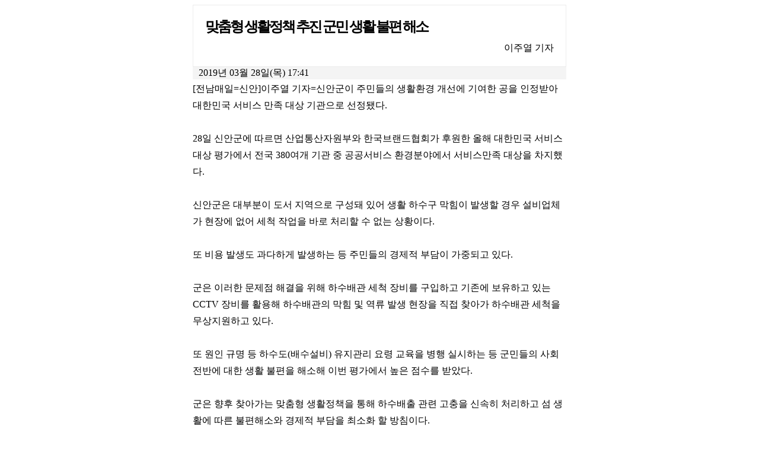

--- FILE ---
content_type: text/html; charset=utf-8
request_url: http://www.jndn.com/print.php?aid=1553762481278312109
body_size: 3275
content:

<HTML>
<HEAD>
<TITLE>전남매일 기사 프린트</TITLE>
<meta http-equiv="Content-Type" content="text/html; charset=utf-8">
<link rel="stylesheet" href="/css/news.css" type="text/css">

<script language='javascript'>
<!--
function print_now(){
window.print();
}
//-->
</script>
</HEAD>

<BODY bgcolor='#FFFFFF' onLoad='print_now()'>

<div style='width:630px;margin:0 auto'>
<div id=content><table width=100%' cellpadding='4' cellspacing='1' border='0' bgcolor='#ECECEC'><tr><td bgcolor='#FFFFFF' style='padding:20px'><font class=read_title>맞춤형 생활정책 추진 군민 생활 불편 해소</font> <div style='margin-top:10px;text-align:right'>이주열 기자 </div></td></tr></table><table width=100% cellpadding='0' cellspacing=0 border=0 style='margin:0 0 2 0' bgcolor='#F4F4F4'>
<tr><td style='padding-left:10px'><font class=read_time>2019년 03월 28일(목) 17:41</font></td><td align='right'></span></td></tr></table>[전남매일=신안]이주열 기자=신안군이 주민들의 생활환경 개선에 기여한 공을 인정받아 대한민국 서비스 만족 대상 기관으로 선정됐다.<br />
<br />
28일 신안군에 따르면 산업통산자원부와 한국브랜드협회가 후원한 올해 대한민국 서비스 대상 평가에서 전국 380여개 기관 중 공공서비스 환경분야에서 서비스만족 대상을 차지했다.<br />
<br />
신안군은 대부분이 도서 지역으로 구성돼 있어 생활 하수구 막힘이 발생할 경우 설비업체가 현장에 없어 세척 작업을 바로 처리할 수 없는 상황이다.<br />
<br />
또 비용 발생도 과다하게 발생하는 등 주민들의 경제적 부담이 가중되고 있다.<br />
<br />
군은 이러한 문제점 해결을 위해 하수배관 세척 장비를 구입하고 기존에 보유하고 있는 CCTV 장비를 활용해 하수배관의 막힘 및 역류 발생 현장을 직접 찾아가 하수배관 세척을 무상지원하고 있다.<br />
<br />
또 원인 규명 등 하수도(배수설비) 유지관리 요령 교육을 병행 실시하는 등 군민들의 사회 전반에 대한 생활 불편을 해소해 이번 평가에서 높은 점수를 받았다.<br />
<br />
군은 향후 찾아가는 맞춤형 생활정책을 통해 하수배출 관련 고충을 신속히 처리하고 섬 생활에 따른 불편해소와 경제적 부담을 최소화 할 방침이다.<br />
<br />
군 관계자는 "앞으로도 적극적인 생활밀착형 정책을 개발해 주민 만족도 향상과 생활환경 개선에 최선을 다하겠다"고 말했다.<br />
<br />
한편, 대한민국 서비스 대상은 서비스 품질 혁신 활동을 전개해온 우수 기관과 기업을 발굴포상하고 성공적인 서비스품질 경영혁신 사례를 확산시키기 위해 매년 진행돼 오고 있다.<div style='margin-top:20px;text-align:right'>이주열 기자 </div></div></div>
<div style='margin-top:30px;text-align:center;padding:20px 0;border-top:1px solid #CCCCCC'>이 기사는 전남매일 홈페이지(<b>www.jndn.com</b>)에서 프린트 되었습니다.<br>
<br>URL  : http://www.www.jndn.com/article.php?aid=1553762481278312109<br>프린트 시간  : 2025년 12월 05일 05:05:01</div>

</BODY>
</HTML>


--- FILE ---
content_type: text/css
request_url: http://www.jndn.com/css/layout.css?v=2
body_size: 10617
content:
/* align */
.tal{text-align:left !important}
.tac{text-align:center !important}
.tar{text-align:right !important}
.vtt{vertical-align:top !important}
.vtm{vertical-align:middle !important}
.vtb{vertical-align:bottom !important}

/* font-size */
.fs10{font-size:10px !important}
.fs11{font-size:11px !important}
.fs12{font-size:12px !important}
.fs13{font-size:13px !important}
.fs14{font-size:14px !important}
.fs15{font-size:15px !important}
.fs16{font-size:16px !important}
.fs17{font-size:17px !important}
.fs18{font-size:18px !important}
.fs19{font-size:19px !important}
.fs20{font-size:20px !important}
.fs22{font-size:22px !important}
.fs24{font-size:24px !important}
.fs30{font-size:30px !important}

/* margin */
.mmt2{margin-top:-2px !important}
.mmt3{margin-top:-3px !important}
.mG0{margin:0 !important}
.mG10{margin:10px !important}
.mG15{margin:15px !important}

.mT0{margin-top:0 !important}
.mT1{margin-top:1px !important}
.mT2{margin-top:2px !important}
.mT3{margin-top:3px !important}
.mT4{margin-top:4px !important}
.mT5{margin-top:5px !important}
.mT6{margin-top:6px !important}
.mT7{margin-top:7px !important}
.mT8{margin-top:8px !important}
.mT9{margin-top:9px !important}
.mT10{margin-top:10px !important}
.mT12{margin-top:12px !important}
.mT15{margin-top:15px !important}
.mT18{margin-top:18px !important}
.mT20{margin-top:20px !important}
.mT25{margin-top:25px !important}
.mT30{margin-top:30px !important}
.mT35{margin-top:35px !important}
.mT40{margin-top:40px !important}
.mT50{margin-top:50px !important}
.mT70{margin-top:70px !important}
.mT100{margin-top:100px !important}

.mR0{margin-right:0 !important}
.mR2{margin-right:2px !important}
.mR3{margin-right:3px !important}
.mR4{margin-right:4px !important}
.mR5{margin-right:5px !important}
.mR7{margin-right:7px !important}
.mR8{margin-right:8px !important}
.mR10{margin-right:10px !important}
.mR15{margin-right:15px !important}
.mR20{margin-right:20px !important}
.mR30{margin-right:30px !important}
.mR40{margin-right:40px !important}
.mR60{margin-right:60px !important}

.mL0{margin-left:0 !important}
.mL2{margin-left:2px !important}
.mL3{margin-left:3px !important}
.mL5{margin-left:5px !important}
.mL6{margin-left:6px !important}
.mL9{margin-left:9px !important}
.mL10{margin-left:10px !important}
.mL15{margin-left:15px !important}
.mL20{margin-left:20px !important}
.mL23{margin-left:23px !important}
.mL25{margin-left:25px !important}
.mL30{margin-left:30px !important}
.mL35{margin-left:35px !important}
.mL40{margin-left:40px !important}
.mL60{margin-left:60px !important}

.mB0{margin-bottom:0 !important}
.mB1{margin-bottom:1px !important}
.mB2{margin-bottom:2px !important}
.mB5{margin-bottom:5px !important}
.mB10{margin-bottom:10px !important}
.mB15{margin-bottom:15px !important}
.mB20{margin-bottom:20px !important}
.mB30{margin-bottom:30px !important}
.mB40{margin-bottom:40px !important}

/* padding */
.pD0{padding:0 !important}
.pD10{padding:10px !important}
.pD15{padding:15px !important}
.pD20{padding:20px !important}

.pT0{padding-top:0 !important}
.pT1{padding-top:1px !important}
.pT2{padding-top:2px !important}
.pT3{padding-top:3px !important}
.pT4{padding-top:4px !important}
.pT5{padding-top:5px !important}
.pT6{padding-top:6px !important}
.pT7{padding-top:7px !important}
.pT8{padding-top:8px !important}
.pT9{padding-top:9px !important}
.pT10{padding-top:10px !important}
.pT15{padding-top:15px !important}
.pT20{padding-top:20px !important}
.pT25{padding-top:25px !important}
.pT30{padding-top:30px !important}

.pR0{padding-right:0 !important}
.pR5{padding-right:5px !important}
.pR10{padding-right:10px !important}
.pR15{padding-right:15px !important}
.pR20{padding-right:20px !important}
.pR25{padding-right:25px !important}
.pR30{padding-right:30px !important}

.pL0{padding-left:0 !important}
.pL5{padding-left:5px !important}
.pL10{padding-left:10px !important}
.pL15{padding-left:15px !important}
.pL20{padding-left:20px !important}
.pL25{padding-left:25px !important}
.pL30{padding-left:30px !important}
.pL38{padding-left:38px !important}


.pB0{padding-bottom:0 !important}
.pB5{padding-bottom:5px !important}
.pB10{padding-bottom:10px !important}
.pB15{padding-bottom:15px !important}
.pB20{padding-bottom:20px !important}
.pB25{padding-bottom:25px !important}



.ellipsis{text-overflow:ellipsis;overflow:hidden;white-space:nowrap}

.mgubun { color:#cecece;font-size:10px!important;padding-top:2px!important}


#topmenu:after { clear: both;content:'';display: block;height:0px;visibility: hidden;}

.search { width:40px;float: right;height:40px;margin-top:4px;cursor: pointer; }

.search_wrap {display:none;height:200px;width:100%;background:#FFF; padding:0;position:fixed;top:0;box-sizing:border-box;border-bottom:1px solid #222;z-index:999999999999999}
.search_wrap fieldset {width:1100px;margin:0 auto;border:0;padding:0; position:relative; padding-top:60px;}
.search_wrap fieldset div { width:180px;float:left }
.search_wrap > form > fieldset > div:nth-child(2) > img { width:160px;margin-top:10px }
.search_wrap > form > fieldset > .search_close2 { padding:0;width:20px;height:20px;position:absolute;top:10px;right:-50px;z-index:1000;cursor:pointer }
.search_wrap input, .search_wrap button {border:0; font-family:inherit; font-size:1em;}
.search_wrap .search_input {padding:0 10px; width:710px; height:60px;padding-left:30px;font-size:18px;font-weight:300;box-sizing:border-box;border:1px solid #CCC; -moz-appearance:none; -webkit-appearance:none; appearance:none;}
.search_wrap .search_input::placeholder { font-size:18px;font-weight:100 }
.search_wrap .search_btn {width:200px;height:60px; background:var(--default-bgcolor); font-size:18px;color:var(--default-color);; border:0;position:absolute; right:0; top:60px; font-weight:500;appearance: none;}
.search_result { text-align:center;font-size:14px;padding:0 0 20px;border-bottom:2px solid #ECECEC;margin-bottom:30px;font-weight:400 }
.search_result span { color:#cc0000 }
.layerpop{ position:fixed!important;background:rgba(0,0,0,0.7);top:0;left:0!important;width:100%!important;height:100%;margin:0!important;z-index:9000 }


.container_tong { position: relative;width: 1200px;margin: 40px auto 0;text-align: left; }
.container { position: relative;width: 1200px;margin: 40px auto 0;text-align: left  }
.container .cont_main { position: relative; padding: 40px 0 0 0 }
.container:after {content:"";display: block;clear: both;font-size: 0;line-height: 0;height: 0; }
.container .cont_left { float: left;width:820px;text-align: justify;position: relative  }
.container .cont_left:before { position:absolute;left:860px;top:0;display:block;clear:both;content:'';width:1px;height:100%;background: #ECECEC; }
.container .cont_right { float: right;width:300px;box-sizing:border-box;position: relative }
.container .cont_right:before { position:absolute;right:339px;top:0;display:block;clear:both;content:'';width:1px;height:100%;background: #ECECEC; }

#box_white { background-color:#FFFFFF;padding:10px;text-align:center}

#footer_menu {background:#FFF;text-align:center;margin-top:30px;clear:both;box-sizing:border-box;line-height:40px;border-top: 1px solid #dedede; border-bottom: 1px solid #dedede; }
#footer_menu a { padding:6px;font-size:15px;color:#565656;font-weight:500;box-sizing:border-box;position:relative  }
#footer_menu  span { width:16px;height:22px;vertical-align:middle;display:inline-block;position: relative }
#footer_menu span:after { position: absolute;right:8px;top:6px;display: block;clear: both;content:'';width: 1px;height:8px;background: #CCC;  }

#footer_wrap {width:100%;margin:0 auto;text-align:center;background:#FFF;padding:15px 0 30px}
#footer_wrap:after {clear: both;content:'';display: block;height:0px;visibility: hidden;}
#footer {width:1100px;margin:5px auto 30px;}
#footer:after {clear: both;content:'';display: block;height:0px;visibility: hidden;}
#flogo { float:left;width:200px;margin-top:5px }
#copyright {float:right;width:calc(100% - 240px);text-align:left;margin:0; }
#copyright li { list-style:none;font-size: 12px;font-weight: 500;color: #90919c;line-height: 22px  }
#copyright li span { width:20px;height:22px;vertical-align:middle;display:inline-block;position: relative }
#copyright li span:after { position: absolute;right:10px;top:6px;display: block;clear: both;content:'';width: 1px;height:8px;background: #CCC;  }



#section_more {margin-top:20px;font-size:18px;padding-bottom:10px;border-bottom:1px solid #CCC;margin-bottom:20px;}
#section_more span {float:right;text-align:right;font-size:13px;padding-top:10px}


#content_wrap { width:1100px;margin:10px auto;overflow:hidden}
#main_content { width:830px;float:left}
#main_content:after {clear: both;content:'';display: block;height:0px;visibility: hidden;}
#right_content{width:250px;margin-left:20px;float:left;overflow:hidden}
#right_content:after {clear: both;content:'';display: block;height:0px;visibility: hidden;}



#side_wrap { position:absolute; top:0px; left:50%;margin-left:-550px;width:1100px; }
#left_ad{position:absolute;top:240px;left:-130px;display:block}
.left_fixed{position:fixed;top:70px;display:block}
#right_ad{position:absolute;top:215px;left:1120px;display:block}
#right_ad_scroll {position:absolute;display:display;}



.main_tab { width:1100px;clear:both;border-bottom: 1px solid #ddd;margin:10px auto;border-top:2px solid #2660ad;padding-top:15px }
.main_tab a { padding:0 20px;height:40px; display:block;text-align:center;font-size:18px;font-weight:600;float:left;text-decoration:none }
.main_tab a:last-child { border-right:0 }
.main_tab::after {clear: both;content:'';display: block;height:0px;visibility: hidden;}
.main_tab .on { border-bottom:5px solid #2660ad;color: #2660ad;font-weight:700;font-size: 20px; }

#main_photo_box {position:relative;width:1100px;height:195px;margin:6px auto 0;padding:0 }
#main_photo_box:after {clear: both;content:'';display: block;height:0px;visibility: hidden;}
#main_photo_box li{ list-style:none;position:relative;margin-right:20px;width:260px;float:left;text-align:center}
#main_photo_box li a{ font-size:15px;color:#FFF;font-weight:600;line-height:1.3em }
#main_photo_box li a:hover { color:#ffcc33;text-decoration:none }
#main_photo_box li img { width:100% }
#main_photo_box li p{ position:absolute;bottom:0;padding:10px;margin:0 }
#main_photo_box li span{ position:absolute;bottom:0;width:100%;display:block;height:60px;background:#222;margin:0;-ms-filter:"alpha(opacity=50)"; opacity:0.5; filter:alpha(opacity=50); }
#main_photo_box li:last-child{ margin-right:0}


#wrap { position:absolute; top:0px; left:50%;margin-left:-550px;width:1100px; }

--- FILE ---
content_type: text/css
request_url: http://www.jndn.com/css/skin.css?v=7
body_size: 24991
content:
#big_sec_ttl a { text-decoration:none;font-weight:500;font-size:30px;letter-spacing:-1px }


.subbig_ttl { font-size:20px;font-weight:600;padding-bottom:5px;border-bottom:1px solid #CCC;margin-bottom:10px }


.top_view_title li { height:36px  }
.top_view_title li span { float:left;font-size:14px;font-weight:500;color:#ff0000;display:block;padding:6px 10px 0 0;width:20px;letter-spacing:-1px;text-align:right;font-style: italic  }
.top_view_title a { font-size:15px;letter-spacing:-0.07em;padding:6px 0;text-overflow: ellipsis;-o-text-overflow: ellipsis;overflow: hidden;white-space: nowrap;word-wrap: normal !important;display: block }
.top_view_title a:hover { text-decoration:none }
.top_view_title li:after { display:block;content:'';border-bottom:2px solid #ea2129;transform: scaleX(0);transition: transform 250ms ease-in-out }
.top_view_title li:hover:after { transform: scaleX(1); }
.top_view_title111 li:after{ transform-origin:100% 50%; }
.top_view_title111 li:after{  transform-origin:  0% 50%; }

.top_view_photo li { padding:2px 0;height:58px }
.top_view_photo a:after {clear: both;content:'';display: block;height:0;visibility: hidden;}
.top_view_photo li dt { position:absolute;;font-size:11px;font-weight:500;color:#FFF;display:block;padding:0;width:20px;height:20px;line-height:20px;text-align:center;box-sizing:border-box;background:#338eff }
.top_view_photo li a img {width:100%;transition: .3s ease-in-out; }
.top_view_photo li a:hover img {-webkit-transform:scale(1.1);transform:scale(1.1) }
.top_view_photo li a p { padding-top:6px;margin:0;text-overflow: ellipsis;overflow: hidden;display: -webkit-box !important;-webkit-line-clamp:2;-webkit-box-orient: vertical;word-wrap: break-word;height:44px }
.top_view_photo > li:hover > a > p { color:var(--color); }
.top_view_photo a { display:block;font-size:15px;line-height:1.4em; }
.top_view_photo a span {float:left;margin-right:15px;width:76px;height:54px }
.top_view_photo a:hover { text-decoration:none }



.ellipsis_txt1 { text-overflow: ellipsis;-o-text-overflow: ellipsis;overflow: hidden;white-space: nowrap;word-wrap: normal !important;display: block }
.ellipsis_txt2 { display: -webkit-box;-webkit-line-clamp: 2;-webkit-box-orient: vertical;line-height:1.4em;height:2.8em;white-space: normal;overflow: hidden;text-overflow: ellipsis;text-align: left;}
.ellipsis_txt3 { display: -webkit-box;-webkit-line-clamp: 3;-webkit-box-orient: vertical;line-height:1.4em;height:4.2em;white-space: normal;overflow: hidden;text-overflow: ellipsis;text-align: left;}
.ellipsis_txt4 {display: -webkit-box;-webkit-line-clamp: 4;	-webkit-box-orient: vertical;line-height:1.4em;height:5.6em;white-space: normal;overflow: hidden;text-overflow: ellipsis;text-align: left;	}

.gray{ -webkit-filter: grayscale(100%);filter: gray; }
.nogray{ -webkit-filter: grayscale(0);filter:; }


.section_title { font-size:26px;padding:5px;border-bottom:2px solid #CCC;font-weight:400 }

.button_area { margin:20px 0;text-align:center }
.wbutton { padding:10px 20px;text-align:center;background:#3333ff;color:#FFFFFF;border:0;margin:0 5px  }
.bbutton { padding:10px 20px;text-align:center;background:#3333ff;color:#FFFFFF;border:0;margin:0 5px  }
.rbutton { padding:10px 20px;text-align:center;background:#ff9900;color:#FFFFFF;border:0;margin:0 5px  }
.intxt { padding:6px;border:1px solid #f1f1f1;font-size:13px;line-height:1.5em }
.intxt:hover,.intxt:focus { border:1px solid #3366cc;box-sizing:border-box; }
.w70 { width:70% }
.w80 { width:80% }
.w100 { width:100% }


.gwangju { width:790px;margin:10px 0 20px;border-bottom:1px solid #dcdcdc;border-top:2px solid #000;float:left }
.gwangju:after {clear: both;content:'';display: block;height:0px;visibility: hidden;}

.gwagnju_go { width:140px;float:left }
.gwagnju_go li { background:#F9F9F9;text-align:center;height:43px;padding-top:9px;border-bottom:1px solid #dcdcdc;font-size:14px;color:#222;font-weight:300 }
.gwagnju_go li a { text-decoration:none }
.gwagnju_go li a img { vertical-align:middle}
.gwagnju_go li:nth-child(6) { border-bottom:0 }

.gwangju_left {width:300px;height:260px;float:left;text-align:center;padding-top:40px }
.gwangju_list { float:left;width:380px;padding-top:28px}
.gwangju_list li { padding:8px 0;overflow:hidden;text-overflow: ellipsis;white-space: nowrap;word-wrap: normal }
.gwangju_list li a { font-size:17px;letter-spacing:-1 }
.gwangju_list li:first-child a { font-size:17px;font-weight:bold }

.gactive { background:#FFF!important;box-sizing:border-box }
.gactive a { color:#ff0000!important;font-weight:500 }

.headline_side { width:280px;margin:0 }
.silsigan { font-size:18px;font-weight:500;border-bottom:1px solid #CCCCCC;padding-bottom:6px;margin-bottom:15px}
.silsigan span { color:#ff0000 }
#time_dot {margin-bottom:10px;text-align:left; padding: 5px 0; }
#time_dot span { font-size:11px; display: inline-block;color: #777; vertical-align: top; margin: 2px 5px 0 0;}
#time_dot a {  font-size: 15px; width:220px; font-weight:400;  vertical-align: top;letter-spacing:-1px;text-overflow: ellipsis;-o-text-overflow: ellipsis;overflow: hidden;white-space: nowrap;word-wrap: normal !important;display: inline-block; }
#time_dot div {  width: 191px; height: 105px; border-left: 1px solid #ddd; margin-top:5px; padding-left: 25px; margin-left: 13px; }
#time_dot div a {  width: 191px; height: 105px; }

.main_topview {}
.main_topview li { border-bottom:1px solid #DDDDDD }
.main_topview li a { padding:5px;text-overflow: ellipsis;-o-text-overflow: ellipsis;overflow: hidden;white-space: nowrap;word-wrap: normal !important;display: block;background-repeat: no-repeat;}
.main_topview li:last-child { border-bottom:0}

.local_go { }
.local_go li {}
.local_go li a { width:31.3333%;margin:0 3% 3% 0;float:left;text-align:center;display:block;color:#FFFFFF;background:#2255b4;border-radius:15px;padding:5px }
.local_go li:nth-child(3) > a { margin-right:0 }
.local_go:after {clear: both;content:'';display: block;height:0px;visibility: hidden;}

.main_menu { position:relative;padding:0;border:0; float:left;list-style:none;width:1200px!important;height:50px;text-align:left;z-index: 1000 }
.main_menu > li { float:left;box-sizing:border-box  }
.main_menu > li > a { color:#000;font-size:19px;font-weight:500;padding:0 14px;line-height:50px;display:block;text-decoration:none;position:relative }
.main_menu > li:last-child > a { border:0 }
.main_menu > li:hover > a, .main_menu > li.current-menu-item > a { color: #224193 }
.main_menu > li > a:after { width:0;height:4px;border-radius: 4px 4px 0 0;text-align: center;margin: -4px auto 0;background: #FFF;display: block;transition: all 0.35s cubic-bezier(0.770, 0.000, 0.175, 1.000);content: "";position:absolute;left: 50%;transform: translateX(-50%); }
.main_menu > li:hover > a:after { width:80%;background: #FFF }
.main_menu > li:hover > a:before {width:8px; height:8px; border-radius: 50%; background: #ffcc00;display: block; position: absolute;top:-4px;left: 50%;transition: all 0.35s cubic-bezier(0.770, 0.000, 0.175, 1.000);content: ""; }
.main_menu > li:last-child { padding-left:38px; }

.sub_menu {  display: none; position: absolute;top:50px;z-index:9999999999;list-style:none;box-sizing: border-box;left:0;width:1100px  }
.sub_menu > li{ text-align:left;float:left }
.sub_menu > li > a { color: #FFF;display: block;font-size:16px;padding:10px 8px;font-weight:400  }



.sub_menu > li > a:hover span{position: relative;}
.sub_menu > li > a:hover span:after{
	content: "";
	position: absolute;
	bottom: -6px;
	left: 0;
	width: 0;
	height: 10px;
	opacity: .1;
	background-color: #00a2e1;
	transition: width .3s;
	z-index: -1;
}
.sub_menu > li > a:hover span:after{width:100%;}
.sub_menu > li > a:hover {font-weight: 900;}




.sub_menu > li > a:hover { color:var(--submenu-hover-color); text-decoration:none }
.main_menu li:hover > ul.sub_menu { display: block;transition: all 0.5s;transition-timing-function:ease }

.main_menu li:nth-child(1) > .sub_menu { padding-left:-30px  }
.main_menu li:nth-child(2) > .sub_menu { padding-left:20px }
.main_menu li:nth-child(3) > .sub_menu { padding-left:140px  }
.main_menu li:nth-child(4) > .sub_menu { padding-left:0 }
.main_menu li:nth-child(5) > .sub_menu { padding-left:340px }
.main_menu li:nth-child(6) > .sub_menu { padding-left:280px }
.main_menu li:nth-child(7) > .sub_menu { padding-left:400px }
.main_menu li:nth-child(8) > .sub_menu { padding-left:400px }
.main_menu li:nth-child(9) > .sub_menu { padding-left:20px }
.main_menu li:nth-child(10) > .sub_menu { padding-left:480px }
.main_menu li:nth-child(11) > .sub_menu { padding-left:600px }
.main_menu li:nth-child(12) > .sub_menu { padding-left:730px }


.depth2_bg1 { display: none;width: 100%;height:150px; background:#FFF;border-top:1px solid #CCC;border-bottom:2px solid #224193; position: absolute; z-index: 100; }

.depth2_wrap {
    display: none;
    position: absolute;
    top: 100%;
    left: 0;
	width:1200px;
    z-index: 999;
	min-height:150px;
    overflow: hidden;
    transform: none !important;
    transition: none !important
}

.depth2_bg {
    display: none;
    position: fixed;
    left: 0;
    width: 100%;
	height:150px;
	z-index:100;

    background:#FFF;border-top:1px solid #CCC;border-bottom:2px solid #224193;
    overflow: hidden;
    transform: none !important;
    transition: none !important;
}

.depth2_bg.hover {display:block;}


.depth2_wrap2 {display:none;position:absolute;left:0;z-index:14; width:1200px}
.depth2_wrap .inner {width:1200px; margin:0 auto }
.depth2_wrap .inner:after {clear:both; display:block; content:'';}
.depth2_wrap .inner h2 {font-size:20px; font-weight:600; color:#224193;padding:20px 0 10px;;margin:0;box-sizing:border-box }
.depth2_wrap .inner ul {}
.depth2_wrap .inner ul:after {clear:both; display:block; content:'';}
.depth2_wrap .inner ul li {float:left; display:inline-block; font-size:15px;line-height:1.3em; padding:0 20px 0 0; letter-spacing:-0.075em;box-sizing:border-box }
.depth2_wrap .inner ul li a {display:block; color:#000; line-height:30px;}
.depth2_wrap .inner ul li a:hover {text-decoration:none;color:var(--hover-color);}
.depth2_wrap:after {clear:both; display:block; content:'';}



.banner_area img{ width:100%; }



#movie_wrap { height:450px;background:#8d8987;margin:30px auto 40px;background:url(/img/movie_bg.gif) }
#movie_card_frame { width:1100px;margin:0 auto 0;box-sizing:border-box;padding-top:20px }
#movie_card_frame:after {display:block;visibility:hidden;clear:both;content:""}
.movie_left { float:left;width:68%;text-align:left}
.movie_right { float:right;width:32%}
.movie_right .tit  { margin:0 0 16px 0;}
.movie_right .tit span { display:inline-block; float:left;font-family:'Noto Sans KR';font-weight:700;font-size:18px;color:#FFF }
.movie_right .tit .more { display:inline-block; float:right; margin:-1px 0 0 0 }
.movie_right .tit .more a{ color:#ffffff;font-family:'Noto Sans KR';font-weight:500;font-size:14px }
.movie_right .tit:after {display:block;visibility:hidden;clear:both;content:""}

.movie_list { width:100%;margin:10px auto 0 }
.movie_list li{ padding:12px 7px;border-bottom:1px dotted #FFF;text-align:left}
.movie_list li:last-child{ border-bottom:0 }
.movie_list li span { float:right;width:26% }
.movie_list li span img{ width:100% }
.movie_list li p.pimg { float:left;width:68%;font-family:'Noto Sans KR';font-weight:300;font-size:15px;line-height:1.5em;padding-top:4px;color:#FFF;margin:0 }
.movie_list li p.nimg { font-family:'Noto Sans KR';font-weight:500;font-size:15px;line-height:1.5em;padding-top:4px;color:#FFF }
.movie_list li:after {display:block;visibility:hidden;clear:both;content:""}


.sinput { padding:7px 20px 10px 7px;border:1px solid #ECECEC;margin:6px;-webkit-appearance: none;-moz-appearance: none; appearance: none; }
.sbutton { background:#000;color:#FFF; padding:7px 20px;border:0;margin-left:5px;border:1px solid #000 }

.sec_date { display:block;font-size:12px;color:#838383;font-weight:100; }

.opinion { width:100%;margin:0 auto }

.opinion > li{ padding:7px 0;border-bottom:1px dotted #ECECEC;text-align:left}
.opinion > li:last-child{ border-bottom:0 }
.opinion > li > a > span { float:right;width:70px;height:70px;border-radius:100%;margin-left:20px }
.opinion > li:after {display:block;visibility:hidden;clear:both;content:""}
.opinion > li > a { text-decoration:none;display:block }
.opinion > li > a > p {font-size:15px;font-weight:500;line-height:1.6em;margin:0;padding:10px 0 0 0;height:54px;overflow: hidden;text-overflow: ellipsis;word-wrap: normal;display: -webkit-box;-webkit-line-clamp: 2;-webkit-box-orient: vertical; }
.opinion > li:hover > a  > p { color:var(--color); } 

.sec_summary{font-size:12px;letter-spacing:-0.5px; text-decoration:none; color:#666666;font-weight:300;text-align: justify;margin:5px 0;display: -webkit-box;-webkit-line-clamp: 2;-webkit-box-orient: vertical;line-height:20px;height:40px;white-space: normal;overflow: hidden;text-overflow: ellipsis;}


.serojul { width:80px;background: url(/img/serojul.gif) repeat-y 40px 0;}


.thumb {overflow: hidden;position:relative;display:block; box-sizing: border-box;-webkit-backface-visibility: hidden; -moz-backface-visibility: hidden; -webkit-transform: translate3d(0, 0, 0); -moz-transform: translate3d(0, 0, 0);background: #F5F4FB url(/img/camera.png) 50% 50% / 32px no-repeat }
.thumb:after {display: block;clear:both;content: "";position:absolute;left: 0;top: 0;width:100%;height:100%;border:1px solid rgba(0, 0, 0, 0.1);box-sizing: border-box;z-index:55 }
.thumb img {object-fit:cover;}


.section_list {}
.section_list li { margin:0 0 30px;height:100px;box-sizing:border-box  }
.section_list li a { display:block }
.section_list li a:hover { text-decoration:none;color:var(--hover-color); }
.section_list li a span.section_img {width:160px;height:100px;border-radius:var(--section-img-radius);float:left;margin-right:20px}
.section_list li a img {width:100%;transition: .3s ease-in-out; }
.section_list li a:hover img {-webkit-transform:scale(1.1);transform:scale(1.1) }

.section_list li a div { padding-top:3px;color:#000; font-size:18px;font-weight:500;letter-spacing:-0.5px; vertical-align:bottom;text-decoration:none;overflow: hidden;text-overflow: ellipsis;-o-text-overflow: ellipsis;white-space: nowrap;word-wrap: normal !important; }
.section_list li a p {font-family: AppleSDGothicNeo-Regular,'Malgun Gothic','맑은 고딕',dotum,'돋움',sans-serif;font-size:12px;letter-spacing: -0.5px;text-decoration: none;color: #808080;text-align: justify;margin:5px 0 0;display: -webkit-box;-webkit-line-clamp: 2;-webkit-box-orient: vertical;line-height:1.5em;white-space: normal;overflow: hidden;text-overflow: ellipsis; }
.section_list li:hover > a > div { color:var(--color); }

.section_list li a .sec_writer {font-size: 12px;color:#247acd;text-decoration: none;margin-right:17px;position: relative;}
.section_list li a .sec_writer:after { position: absolute;right: -9px;top:6px;display: block;clear: both;content:'';width: 1px;height:8px;background: #CCC;  }
.section_list li a .newsdate { font-size: 11px;color: #999999;text-decoration: none; }
.section_list li a:after { clear: both;content:'';display: block;height:0;visibility: hidden;}


.section_2dan_list {}
.section_2dan_list li { margin:0 0 30px;height:100px;box-sizing:border-box;float:left;width:46%;margin-right:4%  }
.section_2dan_list li:nth-child(2n+2) { margin-right:0 }
.section_2dan_list li a { display:block }
.section_2dan_list li a:hover { text-decoration:none;color:var(--hover-color); }
.section_2dan_list li a span.section_img {width:160px;height:100px;border-radius:var(--section-img-radius);float:left;margin-right:20px}
.section_2dan_list li a img {width:100%;transition: .3s ease-in-out; }
.section_2dan_list li a:hover img {-webkit-transform:scale(1.1);transform:scale(1.1) }

.section_2dan_list li a div { padding-top:3px;color:#000; font-size:18px;font-weight:500;letter-spacing:-0.5px; vertical-align:bottom;text-decoration:none;overflow: hidden;text-overflow: ellipsis;-o-text-overflow: ellipsis;white-space: nowrap;word-wrap: normal !important; }
.section_2dan_list li a p {font-family: AppleSDGothicNeo-Regular,'Malgun Gothic','맑은 고딕',dotum,'돋움',sans-serif;font-size:12px;letter-spacing: -0.5px;text-decoration: none;color: #808080;text-align: justify;margin:5px 0 0;display: -webkit-box;-webkit-line-clamp: 2;-webkit-box-orient: vertical;line-height:1.5em;white-space: normal;overflow: hidden;text-overflow: ellipsis; }
.section_2dan_list li:hover > a > div { color:var(--color); }

.section_2dan_list li a .sec_writer {font-size: 12px;color:#247acd;text-decoration: none;margin-right:17px;position: relative;}
.section_2dan_list li a .sec_writer:after { position: absolute;right: -9px;top:6px;display: block;clear: both;content:'';width: 1px;height:8px;background: #CCC;  }
.section_2dan_list li a .newsdate { font-size: 11px;color: #999999;text-decoration: none; }
.section_2dan_list li a:after { clear: both;content:'';display: block;height:0;visibility: hidden;}

.section_3dan_photo {}
.section_3dan_photo:after { clear: both;content:'';display: block;height:0;visibility: hidden;}
.section_3dan_photo li { margin:0 0 30px;height:80px;box-sizing:border-box;float:left;width:31.3333333333333333%;margin-right:3%  }
.section_3dan_photo li:nth-child(3n+3) { margin-right:0 }
.section_3dan_photo li a { display:block }
.section_3dan_photo li a:hover { color:#d3231a; }
.section_3dan_photo li a span.section_img {width:120px;height:80px;border-radius:var(--section-img-radius);float:left;margin-right:20px}
.section_3dan_photo li a img {width:100%;transition: .3s ease-in-out; }
.section_3dan_photo li a:hover img {-webkit-transform:scale(1.1);transform:scale(1.1) }

.section_3dan_photo li a div { padding-top:3px;color:#000; font-size:16px;line-height:1.4em;font-weight:500;letter-spacing:-0.5px; vertical-align:bottom;text-decoration:none;display: -webkit-box;-webkit-line-clamp:2;-webkit-box-orient: vertical;white-space: normal;overflow: hidden;text-overflow: ellipsis; }
.section_3dan_photo li a p {font-family: AppleSDGothicNeo-Regular,'Malgun Gothic','맑은 고딕',dotum,'돋움',sans-serif;font-size:12px;letter-spacing: -0.5px;text-decoration: none;color: #808080;text-align: justify;margin:5px 0 0;display: -webkit-box;-webkit-line-clamp: 2;-webkit-box-orient: vertical;line-height:1.5em;white-space: normal;overflow: hidden;text-overflow: ellipsis; }
.section_3dan_photo li:hover > a > div { color:var(--color); }

.section_3dan_photo li a .sec_writer {font-size: 12px;color:#247acd;text-decoration: none;margin-right:17px;position: relative;}
.section_3dan_photo li a .sec_writer:after { position: absolute;right: -9px;top:6px;display: block;clear: both;content:'';width: 1px;height:8px;background: #CCC;  }
.section_3dan_photo li a .newsdate { font-size: 11px;color: #999999;text-decoration: none; }
.section_3dan_photo li a:after { clear: both;content:'';display: block;height:0;visibility: hidden;}


.clear{ clear: both;content:'';display: block;height:0;visibility: hidden;}

.city_box { width:780px;margin:40px 0;clear:both }

.city_box h2 { font-size: 26px;text-align: center;margin-bottom: 10px;font-weight: 500;color: #000; }
.city_box div { width:20%;float:left;font-size:20px;height:82px;text-align:center;background:#ECECEC;padding-top:25px;color:#3165ac }
.city_box ul:nth-child(3) { border-top:1px solid #ECECEC }
.city_box ul li  { float:left;width:13.33333333333333%;text-align:center;padding:8px 0;border-right:1px solid #ECECEC;border-bottom:1px solid #ECECEC;box-sizing:border-box }
.city_box ul:after { clear: both;content:'';display: block;height:0;visibility: hidden;}


.top_sns {margin-top:14px;}
.top_sns:after {content:''; clear:both; display:block;}
.top_sns li {float:left; margin-right:10px;}


.mtitle li { padding:10px 0 }
.mtitle li a { display:block;padding:5px 0;color:#000; font-size:19px;letter-spacing:-1px; font-weight:400;text-decoration:none;overflow: hidden;text-overflow: ellipsis;-o-text-overflow: ellipsis;white-space: nowrap;word-wrap: normal !important;}

.main_opinon { width:280px;float:left;margin-right:30px;height:800px  }
.main_opinon_photo li { margin-bottom:20px}
.main_opinon_photo span {float:left;width:100px;height:130px;margin:0 20px 20px 0}
.main_opinon_photo dt {color:#ccc;font-size:13px}
.main_opinon_photo p { margin:5px 0;line-height:22px }
.main_opinon_photo:after { clear: both;content:'';display: block;height:0;visibility: hidden;}


.opinon_right { float:right;width:460px}



#gotop {position:fixed;bottom:20px;right:20px;display:none;background:url(/img/top.png) no-repeat 50% 50% #d30303;border-radius:50%;text-align:center;height:40px;width:40px;box-sizing:border-box;z-index:999999999;-moz-box-shadow: 0 0 5px #bcbcbc; box-shadow: 0 0 5px #bcbcbc;cursor:pointer }
#gotop:hover {background-color:#000; }


.mobile { width:300px;margin:0 auto 50px}
.mobile a { font-size:1.3rem;color:#FFF!important;background:#222;padding:10px 40px;display:block;text-align:center;border-radius:15px }


#hadan_left { float:left; width:340px}
#hadan_right { float:right; width:340px}
#read_topnews_ttl {font-size:17px;font-weight:400;padding:10px;margin:25px auto 5px;color:#000; border-bottom:1px solid #CCC }

#read_topnews_ttl span { color:#d32121 }
#read_top_view { margin:0 auto 30px}
#read_top_view li { border-bottom:1px dotted #e5e5e5;padding:8px 0}
#read_top_view li:last-child { border:0 }
#read_top_view li .toplist { float:left;width:25px;font-size:16px;color:#222222;padding-right:8px;text-align:right;letter-spacing:-1px;border:!px solid #CCC}
#read_top_view li .tophot{ float:left;width:25px;font-size:16px;color:#cc0000;padding-right:8px;text-align:right;letter-spacing:-1px}
#read_top_view li a img { float:right;width:90px;margin-left:10px}
#read_top_view li a div {width:200px;float:left;line-height:1.4em;margin: 0;text-overflow: ellipsis;overflow: hidden;display: -webkit-box !important;-webkit-line-clamp: 2;-webkit-box-orient: vertical;word-wrap: break-word}
#read_top_view li:after {clear: both;content:'';display: block;height:0px;visibility: hidden;}



.article_writer { border-radius:10px; color: #FFFFFF;font-family:"Noto Sans KR";font-size:16px;font-weight: 600;padding: 5px 18px 7px;background: #F63D46;display: inline-block;cursor: pointer;text-align: center; border:0}
.article_writer:hover { background: #1E62D0;text-decoration: none }

.article_list { margin:10px auto 30px;border-top:3px solid #ff0000;border-bottom:2px solid #CCCCCC }
.article_list tr th { height:40px;line-height:40px;background:#ECECEC;font-size:15px;font-weight:500 }
.article_list tr { }
.article_list tr td { padding:10px 0;border-bottom:1px dotted #CCCCCC;font-size:14px }

.article_list tr.row:hover { background-color: lightyellow; }
.article_no { text-align:right }
.article_section { color:#0f82ea;text-align:center }
.article_date { text-align:center;font-size:12px!important }

.icon_hamburger {
    padding: 0;
    box-sizing: border-box;
    margin: 12px 0 0 12px;
    width: 24px;
    height: 24px;
    position: relative;
    cursor: pointer;
    display: block;
}

.icon_hamburger span {
    position: absolute;
    left: 0;
    top: 50%;
    width: 100%;
    height: 2px;
    background: #fff;
    border-radius: 2px;
    transform: translateY(-50%);
    transition: background 0.3s ease; /* opacity 대신 background 전환 */
}

.icon_hamburger span:after,
.icon_hamburger span:before {
    content: "";
    position: absolute;
    left: 0;
    width: 100%;
    height: 2px;
    background: #fff;
    border-radius: 2px;
    transition: top 0.3s ease, transform 0.3s ease;
}

.icon_hamburger span:after {
    top: -8px; /* 상단 선 */
}

.icon_hamburger span:before {
    top: 8px; /* 하단 선 */
}

.icon_hamburger.on span {
    background: transparent; /* 중앙 선 제거 */
}

.icon_hamburger.on span:after {
    top: 0;
    transform: rotate(45deg);
    background: #fff !important; /* 색상 보장 */
}

.icon_hamburger.on span:before {
    top: 0;
    transform: rotate(-45deg);
    background: #fff !important;
}

.pdf_view { margin-top:20px }
.pdf_view li { float:left;width:23.5%;margin:0 2% 4% 0;padding:10px;height:314px;text-align:center;box-sizing:border-box;position:relative }
.pdf_view li:nth-child(4n+4) { margin-right:0 }
.pdf_view li a { display:block;text-decoration:none }
.pdf_view li img { width: 100%; box-shadow: 0 0 3px rgba(0,0,0,.3); border:10px solid #FFF;box-sizing: border-box }
.pdf_view li:hover img { box-shadow: 0 0 8px rgba(204,0,0,1); }
.pdf_view li p { margin:0;font-size:16px;line-height:36px;font-weight:500;position:absolute;bottom:-25px;left:60px;color:#FFF;border-radius:10px;padding:0 20px;background:#065cdd  }
.pdf_view li:hover p { ;background:#cc0000;color:#FFF  }
.pdf_date { padding:6px 0;text-align:center;font-size:16px;border:1px solid #ECECEC;height:37px }
.pdf_button { padding:6px 20px;text-align:center;font-size:16px;background:#cc0000;color:#FFFFFF;border:1px solid #ECECEC;height:37px }


--- FILE ---
content_type: text/css
request_url: http://www.jndn.com/css/jndn.css?v=2
body_size: 44929
content:
#main_box_frame { margin:20px auto;width:1200px }
#main_box_frame li { width:340px;padding:10px 0;box-sizing:border-box;float:left;margin:30px 90px 0 0; position: relative;} 

#main_box_frame li:nth-child(3n+3) { margin-right:0}
#main_box_frame li .box_title {font-size:22px;font-weight:700;border-bottom:3px solid #cccccc; color: #777; margin-bottom:20px;padding-bottom:11px}
#main_box_frame li .box_title .box_more { font-size: 13px;  color: #888; float: right; font-weight: 400; line-height:45px; display: inline-block;}
#main_box_frame li .box_title .box_more:hover {text-decoration: none; color: #777;}
#main_box_frame:after {clear: both;content:'';display: block;height:0px;visibility: hidden;}


#main_box4_frame { margin:20px auto;width:1200px }
#main_box4_frame > li { width:270px;padding:10px 0;box-sizing:border-box;float:left;margin:30px 40px 0 0; position: relative;} 
#main_box4_frame  > li:nth-child(4n+4) { margin-right:0}
#main_box4_frame > li > div { font-size:22px;font-weight:500;border-bottom:2px solid #cccccc; color: #000;padding-bottom:5px}
#main_box4_frame > li > div > a { font-size: 13px;  color: #888; float: right; font-weight: 400; line-height:36px; display: inline-block;}
#main_box4_frame > li > div > a:hover {text-decoration: none; color: #777;}

#main_box4_frame li .box_title {font-size:22px;font-weight:700;border-bottom:3px solid #cccccc; color: #777; margin-bottom:20px;padding-bottom:11px}
#main_box4_frame li .box_title .box_more { font-size: 13px;  color: #888; float: right; font-weight: 400; line-height:45px; display: inline-block;}
#main_box4_frame:after {clear: both;content:'';display: block;height:0px;visibility: hidden;}


.enter_sports_frame { background:#eaeaea;margin:30px 0 0;height:290px;clear: both; }


.today_photo { margin:30px auto 0;width:1200px;height:440px }
.today_photo:after {clear: both;content:'';display: block;height:0px;visibility: hidden;}
.today_photo_ttl { margin-bottom:10px }
#left_big_photo { float:left;width:810px;height:400px;position:relative;box-sizing: border-box;overflow: hidden }
#left_big_photo > a:after {  content: ''; position: absolute;left: 0; bottom: 0;display: block;right: 0;height: 160px;background: linear-gradient(to top, rgba(0, 0, 0, 1) 10%, rgba(0, 0, 0, 0)) }
#left_big_photo > a > div { position: absolute; z-index: 2; font-size:24px;bottom:64px;font-weight:700;margin: 0; padding: 0 40px;color: #FFFFFF;text-decoration: none;overflow: hidden;text-overflow: ellipsis;-o-text-overflow: ellipsis;white-space: nowrap;word-wrap: normal !important; }
#left_big_photo > a > p { position: absolute; z-index: 2; font-size:13px;line-height: 1.4em; top:340px;margin: 0; padding: 0 40px;color: #FFFFFF;overflow: hidden;text-overflow: ellipsis;word-wrap: normal; display: -webkit-box; -webkit-line-clamp: 2; -webkit-box-orient: vertical }



#issue_left a { color: #fff!important; font-size: 20px; }
#issue_left p a { color: #ccc!important; font-size: 14px; }

.photo_mans { width:370px;height:410px;float:right;overflow:hidden } 
.photo_mans li { float:left;width:123px;height:100px;border-right:1px solid #FFF;border-bottom:1px solid #FFF;box-sizing:border-box }
.photo_mans li img { width:100% }



.real_movie { width:1200px;height:250px;margin:30px auto 0;border:1px solid #dedede;box-sizing:border-bo }
.real_movie_ttl { width:165px;float:left;margin-right:20px }

.real_movie_list { margin-top:40px}
.real_movie_list li { float:left;width:230px;margin-right:20px }
.real_movie_list li img { width:100%;height:130px }
.real_movie_list li p{ display:block;text-align:center;padding:0;margin-top:5px;font-size:16px;text-decoration:none;line-height:1.3em }
.real_movie_list li a:hover { text-decoration:none;color:var(--hover-color) }
.real_movie_list li:last-child { margin-right:0 }

.today_issue { width:1200px;margin:30px auto;border:1px solid #dddddd;border-top:3px solid #224193;box-sizing:border-box }
.today_issue:after {clear: both;content:'';display: block;height:0px;visibility: hidden;}

.issue_menu {}
.issue_menu li { width:199px;background:#fafafa;font-size:18px;font-weight:500;color:#ababab;text-align:center;height:46px;float:left;border-bottom:1px solid #dddddd;border-right:1px solid #dddddd;padding-top:8px;box-sizing:border-box }
.issue_menu li:last-child { border-right:0 }
.issue_menu:after {clear: both;content:'';display: block;height:0px;visibility: hidden;}
.issue_menu .on { border-bottom:0;background:#FFF;color:#1e408a}

.issue_frame { padding:20px;height:540px }
#issue_left { width:558px;height:500px;position:relative;float:left }
#issue_left a:after {content: '';position: absolute;left: 0;bottom: 0;display: block;right: 0;height:200px;background: linear-gradient(to top, rgba(0, 0, 0, 1) 10%, rgba(0, 0, 0, 0)); }
#issue_left a div {position: absolute;width:560px;box-sizing:border-box;
    z-index: 2;
    font-size:24px;
    bottom:80px;
	line-height:1.4em;
    font-weight:500;
    margin: 0;
    padding: 0 60px;
    color: #FFFFFF;
    text-decoration: none;
    overflow: hidden;
    text-overflow: ellipsis;
    word-wrap: normal;
    display: -webkit-box;
    -webkit-line-clamp: 2;
    -webkit-box-orient: vertical;}
#issue_left a p {position: absolute;width:560px;box-sizing:border-box;
    z-index: 2;
    font-size:13px;
    bottom: 20px;
    font-weight:300;
    margin: 0;
    padding: 0 60px;
    color: #FFFFFF;
    text-decoration: none;
    overflow: hidden;
    text-overflow: ellipsis;
    word-wrap: normal;
    display: -webkit-box;
    -webkit-line-clamp: 3;
    -webkit-box-orient: vertical;}


.issue_photo_bg { position: absolute;left:0;bottom:0;display: block;width:100%;padding:50px 30px 20px;background: url(/img/head_bg.png);overflow: hidden;box-sizing:border-box }
.issue_list {float:right;width:580px;height:500px;overflow: hidden;box-sizing:border-box }
.issue_list li { float:left;width:280px;height:240px;margin:0 20px 20px 0;border:1px solid #ECECEC;box-sizing:border-box;position:relative;box-sizing:border-box; overflow: hidden;}
.issue_list li a:after {content: '';position: absolute;left: 0;bottom: 0;display: block;right: 0;height: 160px;background: linear-gradient(to top, rgba(0, 0, 0, 1) 10%, rgba(0, 0, 0, 0));}
.issue_list li a p {position: absolute;width:280px;box-sizing:border-box;
    z-index: 2;
    font-size:17px;
    bottom: 20px;
    font-weight:500;
    margin: 0;
    padding: 0 40px;
    color: #FFFFFF;
    text-decoration: none;
    overflow: hidden;
    text-overflow: ellipsis;
    word-wrap: normal;
    display: -webkit-box;
    -webkit-line-clamp: 2;
    -webkit-box-orient: vertical;}
	.issue_list li a img { width:100%;height:230px }
.issue_list li:nth-child(2n+2) { margin-right:0}


.enter_frame { width:1200px;margin:0 auto }
.enter_list {margin-top:30px;float:right;width:980px;height:230px;overflow: hidden;box-sizing:border-box }
.enter_list li { float:left;width:230px;height:230px; overflow: hidden; margin-right:20px;position:relative;box-sizing:border-box }

.enter_list > div > li > a:after {  content: ''; position: absolute;left: 0; bottom: 0;display: block;right: 0;height: 160px;background: linear-gradient(to top, rgba(0, 0, 0, 1) 10%, rgba(0, 0, 0, 0)) }
.enter_list > div > li > a > div { position: absolute; z-index: 2; font-size:16px;line-height:1.4em;bottom:15px;font-weight:500;margin: 0; padding: 0 20px;color: #FFFFFF;text-decoration: none;;overflow: hidden;text-overflow: ellipsis;word-wrap: normal; display: -webkit-box; -webkit-line-clamp: 2; -webkit-box-orient: vertical }


.enter_list li:last-child { margin-right:0}
.enter_list img { height: 100%;}

 
#main_box_frame #topttl {margin-top:7px;text-align:center; position: absolute; left: 0; top:70px; width: 340px; height: 180px;background: url(/img/black_bg.png); background-position: 0 bottom; background-repeat: repeat-x;}
#main_box_frame #topttl a { color: #fff; position: absolute; left: 0; top:140px; width: 100%;  display: inline-block; }
#main_box_frame .subtitle1 { color: #fff; position: absolute; left: 0; top:140px; width: 100%;  display: inline-block; }

a.boxttl:link,a.boxttl:visited{font-size:13px;color:#202020;letter-spacing:-1px;text-decoration:none;}
a.boxttl:hover{color:#DE0000;}
a.boxttl:active{color:#0099FF;}

.nbox2 { width:250px;padding:8px;height:95px;BORDER-BOTTOM: #d6d6d6 1px solid; BORDER-LEFT: #d6d6d6 1px solid; BORDER-RIGHT: #d6d6d6 1px solid; }
.mbox { background-color: #FFFFFF; BORDER-BOTTOM: #cccccc 1px solid; BORDER-LEFT: #777777 1px solid; BORDER-RIGHT: #cccccc 1px solid; BORDER-TOP: #777777 1px solid; FONT-SIZE: 9pt; color:#222222 } 
.input{FONT-SIZE: 9pt; COLOR: #000000; background-color:#FFFFFF;border:1 solid #787878; }
.button{ border:1 solid #000000;background-color:#f9f9f9;font-size:9pt;font-family:굴림;height:19px; }
.border {  border:1 #000000 dashed; border-color: #000000;; background-color: #FFCCCC}

.txtbox3 { font-size : 10pt; line-height:160%;}
.txtbox {BORDER-BOTTOM: #FFFFFF 1px solid; BORDER-LEFT: #FFFFFF 1px solid; BORDER-RIGHT: #FFFFFF 1px solid; BORDER-TOP: #FFFFFF 1px solid; font: 9pt 굴림; color:#222222; background-image:url(/homeimg/line.gif); background-position:0 -1; background-color:white; line-height:210%; width:99%; overflow:auto;}
.txtbox1 {BORDER-BOTTOM: #FFFFFF 1px solid; BORDER-LEFT: #FFFFFF 1px solid; BORDER-RIGHT: #FFFFFF 1px solid; BORDER-TOP: #FFFFFF 1px solid; font: 9pt 굴림; color:#222222; background-color:#FFFFFF; line-height:160%; width=100%; overflow:auto;}


.tr_ttl td {  font-size: 9pt; font-weight: bold; letter-spacing:-1px;color:#555555}
#banner { 
		color : White;
		} 


#button_bar { 
		width:100%;
		top:0;
		position: absolute;
		background-color:#000000;
		height:19;
		} 
		

#po_area {
		width:160px;
		position: absolute;
		left: 840;
		top: 10;
		visibility: visible;
		} 

.Bold
{
	font-weight: bold;
}

.Title
{
	font-weight: bold;
	font-size: 18px;
	color: #cc3300;
}

.Code
{
	border: #8b4513 1px solid;
	padding-right: 5px;
	padding-left: 5px;
	color: #000066;
	font-family: 'Courier New' , Monospace;
	background-color: #ff9933;
}

.top_menu		{ padding:5px 12px 2px 12px; font-size:12px; color:#FFFFFF; font-weight:bold; cursor:pointer; }


.lnb_on,
a.lnb_on:link,
a.lnb_on:visited,
a.lnb_on:active,
a.lnb_on:hover		{ font-weight:bold; color:#000000; text-decoration:none; }


.snb_bx { background-color:#F9F9F9; border-left:1px solid #D5D5D5; border-right:1px solid #D5D5D5; border-bottom:1px solid #D5D5D5; }

.tab_on		{ letter-spacing:-1px; font-weight:bold; color:#125eac; }
.tab_off	{ letter-spacing:-1px;  font-weight:bold; color:#8b8b8b; }

.ln_dot1	{ height:1px; line-height:0; font-size:0; background:url('/nimg/ln_dot1.gif') repeat-x; }

.bx_htab { background-color:#FFFFFF; border-left:1px solid #C2C2C2; border-right:1px solid #C2C2C2; border-bottom:1px solid #C2C2C2; }

.ln1		{ height:1px; line-height:0; font-size:0; background-color:#EAEAEA; }
.ln2		{ height:1px; line-height:0; font-size:0; background-color:#DDDDDD; }

.ln_multi	{ height:8px; line-height:0; font-size:0; background:url('/nimg/ln_multi.gif') repeat-x; }


.lnb_on,
a.lnb_on:link,
a.lnb_on:visited,
a.lnb_on:active,
a.lnb_on:hover		{ font-weight:bold; color:#000000; text-decoration:none; }

.multi_tt,
.multi_tt:link,
.multi_tt:visited,
.multi_tt:active,
.multi_tt:hover			{ letter-spacing:-1px; font-size:13px; font-weight:bold; color:#CC0000; text-decoration:none; }


.date { font-size:11px; color:#999999; text-decoration:none; }
.date_dv			{ padding:0 10px 0 10px; font-size:11px; color:#999999; }

img					{ border:0; }

a:link,
a:visited,
a:active			{ color:#333333; text-decoration:none; }
a:hover				{ color:#EF3F23; text-decoration:underline; }


.fn_white,
a.fn_white:link,
a.fn_white:visited,
a.fn_white:active		{ color:#FFFFFF; text-decoration:none; }
a.fn_white:hover		{ color:#FFFFFF; text-decoration:underline; }

.fn_red,
a.fn_red:link,
a.fn_red:visited,
a.fn_red:active			{ color:#EA1100; text-decoration:none; }
a.fn_red:hover			{ color:#EA1100; text-decoration:underline; }

.sec_sub_tt,
a.sec_sub_tt:link,
a.sec_sub_tt:visited,
a.sec_sub_tt:active,
a.sec_sub_tt:hover		{ letter-spacing:-1px; font-weight:bold; color:#145DAA; text-decoration:none; }

.bx_tt,
a.bx_tt:link,
a.bx_tt:visited,
a.bx_tt:active,
a.bx_tt:hover		{ letter-spacing:-1px; font-weight:bold; color:#333333; text-decoration:none; }

.bx { background-color:#FFFFFF; border-left:1px solid #DFDFDF; border-right:1px solid #DFDFDF; border-bottom:1px solid #DFDFDF; }



.sbx_tt,
.sbx_tt:link,
.sbx_tt:visited,
.sbx_tt:active,
.sbx_tt:hover		{ letter-spacing:-1px; font-weight:bold; color:#ED4E4E; text-decoration:none; }
.shot_dot			{ background:url('/image/common/bu_square13.gif') 0px 10px no-repeat; padding:4px 4px 2px 7px;}

.ls1				{ letter-spacing:-1px; }

.bx_tab			{ background-color:#FFFFFF; border-left:1px solid #DFDFDF; border-right:1px solid #DFDFDF; border-bottom:1px solid #DFDFDF; }
.blueb			{ background-color:#FFFFFF; border-left:1px solid #d6d6d6; border-right:1px solid #d6d6d6; border-bottom:1px solid #d6d6d6; }

.news_ct { letter-spacing:-1px; color:#444444; font-weight:bold; }
.cmt_tt { letter-spacing:-1px; color:#000000; font-weight:bold; }
.cmt_ct { color:#5A5a5A; line-height:18px; }
.cmt_date { color:#5A5A5A; font-size:11px; }
.cmt_dv { color:#DFDFDF; font-size:11px; padding:0 8px 0 8px;}


.fn_orange { color:#FF7200; text-decoration:none; }
.fn_green { color:#77AE00; text-decoration:none; }



.fdot { vertical-align:middle; margin:0 2 0 0; }
.rbot { border:1px #DFDFDF solid; padding:5 10 5 10;width:460;}
.rbor { border:1px #DFDFDF solid; padding:5 10 5 10;width:100%;}
.rbob { border:1px #D7DDF7 solid; padding:5 10 5 10;width:250;}
.rboc { border:1px #DC2324 solid; padding:5 10 5 10;width:250;}
.rttl { border-left:1px solid #DFDFDF; border-right:1px solid #DFDFDF; padding:9 0 0 10;width:230; height:30; margin-top:10; background:url('/design/tv/rb_2.gif');}
.dttl { margin-top:14;}
.bbor { border:1px #DFDFDF solid; padding:5 10 5 10;width:226;background-color:#FFFFFF;}
.bbor1 { border:1px #DFDFDF solid;width:226;background-color:#FFFFFF;}

.footer { border-left:1px solid #DFDFDF; border-right:1px solid #DFDFDF; padding-top:10;width:100%; height:30; margin-top:10; background:url('/image/common/bg_footer.gif');text-align:center}
.hot { border-left:1px solid #C2C2C2; border-right:1px solid #C2C2C2; border-bottom:1px solid #C2C2C2; padding:10;width:226;background-color:#FFFFFF;}
.cool { border-left:1px solid #C2C2C2; border-right:1px solid #C2C2C2; border-bottom:1px solid #C2C2C2; padding:10;width:230;height:160;background-color:#FFFFFF;}


 /* 뉴스홈 : 포토 뉴스 */
.newsMainPhoto { padding:5 0 4px 0; }
.newsMainPhoto h4, .newsMainPhoto p, .newsMainPhoto ul, .newsMainPhoto li { margin:0; padding:0; list-style:none; }
.newsMainPhoto .photoVisual { position:relative; width:100%; padding-top:185px; }
.newsMainPhoto .photoVisual .imageVisual { position:absolute; left:0; top:0; }
.newsMainPhoto .photoVisual a.image img { border:1px solid #e0e0e0 !important; }
.newsMainPhoto .photoVisual a.image:hover img { border:1px solid #ccc !important; }

.newsMainPhoto .photoVisual .dataNone { position:absolute; left:1px; bottom:1px; display:block; width:228px; height:30px; background:#000; -ms-filter:"alpha(opacity=50)"; opacity:0.5; filter:alpha(opacity=50);}
.newsMainPhoto h4 { position:relative; z-index:2; margin:-5px 0 0 0; padding:0 0 0 10px;}
.newsMainPhoto h4 a:link, .newsMainPhoto h4 a:visited, .newsMainPhoto h4 a:active,
.newsMainPhoto h4 a { font:bold 10pt/1.2  돋움,Dotum; color:#fff !important; letter-spacing:-1px; }
.newsMainPhoto h4 a:hover { color:#fff !important; }
.newsMainPhoto li img { vertical-align:top; }
.newsMainPhoto .mainPhotoList { position:relative; margin:5px -2px 0 -2px; }
.newsMainPhoto .mainPhotoList li { display:inline; }
.newsMainPhoto .mainPhotoList a { display:inline; float:left; margin:0 0 0 2px; background:#e0e0e0; }
.newsMainPhoto .mainPhotoList a img { padding:1px; border:1px solid #fff; }
.newsMainPhoto .mainPhotoList a:hover { background:#ccc; }
.newsMainPhoto .mainPhotoList a:hover img { border:1px solid #fff; }
.newsMainPhoto .mainPhotoList a.selected, .newsMainPhoto .mainPhotoList a.selected:hover { background:#ccc; }
.newsMainPhoto .mainPhotoList a.selected img, .newsMainPhoto .mainPhotoList a.selected:hover img{border:2px solid #FF0033; }

.none { border:1px solid #CCCCCC; }

<!-- higlide -->
.highslide {
	cursor: url(/highslide/graphics/zoomin.cur), pointer;
    outline: none;
}
.highslide img {
	border: 0px solid gray;
}
.highslide:hover img {
	border: 2px solid white;
}

.highslide-image {
    border: 2px solid white;
}
.highslide-image-blur {
}
.highslide-caption {
    display: none;
    
    border: 2px solid white;
    border-top: none;
    font-family: Verdana, Helvetica;
    font-size: 10pt;
    padding: 5px;
    background-color: white;
}
.highslide-loading {
    display: block;
	color: white;
	font-size: 9px;
	font-weight: bold;
	text-transform: uppercase;
    text-decoration: none;
	padding: 3px;
	border-top: 1px solid white;
	border-bottom: 1px solid white;
    background-color: black;
    /*
    padding-left: 22px;
    background-image: url(highslide/graphics/loader.gif);
    background-repeat: no-repeat;
    background-position: 3px 1px;
    */
}
a.highslide-credits,
a.highslide-credits i {
    padding: 2px;
    color: silver;
    text-decoration: none;
	font-size: 10px;
}
a.highslide-credits:hover,
a.highslide-credits:hover i {
    color: white;
    background-color: gray;
}

.highslide-move {
    cursor: move;
}
.highslide-display-block {
    display: block;
}
.highslide-display-none {
    display: none;
}
.control {
	float: right;
    display: block;
    position: relative;
	margin: 0 5px;
	font-size: 9pt;
    font-weight: none;
	text-decoration: none;
	text-transform: uppercase;
    margin-top: 1px;
    margin-bottom: 1px;
}
.control:hover {
    border-top: 0px solid #333;
    border-bottom: 0px solid #333;
    margin-top: 1px;
    margin-bottom: 1px;
}
.control, .control * {
	color: #666;
}
a.ca1:link, a.ca1:visited, a.ca1:active { text-decoration:none; color:#ffffff; }
a.ca1:hover { text-decoration:none; }

a.ca2:link, a.ca2:visited, a.ca2:active { text-decoration:none; color:#CDCDCD; }
a.ca2:hover { text-decoration:none; }

a.ca:link, a.ca:visited, a.ca:active { text-decoration:none; color:#ffffff; }
a.ca:hover { text-decoration:none; }

a.sub:link, a.sub:visited, a.sub:active { text-decoration:none; color:#009FAD; }
a.sub:hover { text-decoration:none; }
<!-- higlide -->


.tmenu { padding:5px 12px 2px 12px; font-size:12px; color:#FFFFFF; font-weight:bold; cursor:pointer;text-decoration:none;background-color:#510c3e; }
.tmenu_over { padding:5px 12px 2px 12px; font-size:12px; color:#410531; font-weight:bold; cursor:pointer;text-decoration:none;background-color:#d3cdd1; }

.news_list { width:235; height:302px; overflow:auto; scrollbar-3dlight-color:#222222;
  scrollbar-arrow-color:#aeaeae;
  scrollbar-track-color:#f6f6f6;
  scrollbar-darkshadow-color:#000000;
  scrollbar-face-color:#ffffff;
  scrollbar-highlight-color:#d6d6d6;
  scrollbar-shadow-color:#d6d6d6;}


  .tab_go		{ letter-spacing:-1px; font-weight:bold; color:#006efd; }
.tab_gf	{ letter-spacing:-1px; color:#767676; }
.input_login { border:1px #CCCCCC solid; padding:4px 0px 0px 5px;width:150px;height:25px;background-color:#FFFFFF; }

#ddimagetabs{
}

#ddimagetabs a{
width: 72px; /*width of tab image */
height: 25px; /*height of tab image */
background-image: url(../design_php/tab.jpg); /*URL to tab image */
background-repeat: no-repeat;
float: left;
display: inline;
display: block;
margin-left: 0px; /*spacing between tabs */
padding-top: 8px; /*vertical offset of tab text from top of tab*/
text-decoration: none;
font-family: 돋움;
font-weight: bold;
font-size:12px; /*tab font */
color: #000; /*font color */
text-align: center;
}

#ddimagetabs a:hover, #ddimagetabs a.current{
background-image: url(../design_php/tabover.jpg); /*URL to tab image onmouseover */
font-family: 돋움;
font-weight:bold;
font-size:12px; /*tab font */
color: #466FAC /*mouse over font color */
}


.tab_ttl { border-bottom:1px solid #CCC }
.tab_ttl a { border-right:1px solid #CCC }

#tabs{
  overflow: hidden;
  width: 100%; /* 01.탭부분 전체의 넓이 입니다. */
  list-style: none;
}

#tabs li{
  float: left;
  width: 25%;
  margin: 0 0 0 0; /* 03.탭메뉴 사이사이의 간격을 조정합니다 */
}


/*비활성화 탭(기본 탭모양) 설정*/
#tabs a{ 
  position: relative;
  width:100%; 
  height:40px; /* 04.탭메뉴 하나의 넓이와 높이 */
  background: #f4f4f4;
  float: left;
  text-decoration: none;
  text-align:center;
  font-size:1em; /* 05.탭메뉴 폰트사이즈 */
  line-height:40px; /* 06.텝메뉴 폰트를 세로중앙정렬 맞추기위해 -> 04.탭메뉴 높이와 같은 값을 입력해주세요 */
  color: #444;
  border-bottom:1px solid #224193;
  box-sizing: border-box;
	
}

#tabs a:hover,
#tabs a:hover::after,
#tabs a:focus,
#tabs a:focus::after{
  /*background: #fff;*/
}

#tabs a:focus{
  /*outline: 0;*/
}

#tabs a::after{
  z-index: 1;
  background: #fff; 
  border-bottom:0;	
}

/*활성화탭(탭 클릭했을때 모양) 설정*/
#tabs #current a,
#tabs #current a::after{ 
  background:#fff; /* 07.탭메뉴 색상 설정 */
  z-index: 3;
  border-bottom:0;	
  border-left:1px solid #224193;
  border-right: 1px solid #224193;
  border-top: 1px solid #224193;	
  box-sizing: border-box;
  color:#224193;
}


.tabs li { list-style:none;margin-top:3px ; height:30px; line-height: 30px;}
.tabs li img { list-style:none;margin-right: 8px;vertical-align: middle; }
.tabs li a { display:block;font-size:14px;text-decoration:none;overflow: hidden;vertical-align: bottom;text-overflow: ellipsis;-o-text-overflow: ellipsis;white-space: nowrap;word-wrap: normal !important;}


.top_views li { list-style:none;margin-top:3px ; height:30px; line-height: 30px;}
.top_views li img { list-style:none;margin-right: 8px;vertical-align: middle; }
.top_views li a { display:block;font-size:14px;text-decoration:none;overflow: hidden;vertical-align: bottom;text-overflow: ellipsis;-o-text-overflow: ellipsis;white-space: nowrap;word-wrap: normal !important;}


.hidden_topmenu {position: absolute;text-align: center;background-image: url(/nimg/top_bg.gif);padding:0px;width: 100%;left:0px;height:40px;display:none;z-index:100000 }
.jbFixed {position: fixed;top: 0px;}
.jbMenu {padding:0px;width: 100%;}


.ticker {
 height: 22px;
 overflow: hidden;
 margin: 0;
 padding: 0;
 list-style: none;

}
.ticker li {
 height: 20px;
 padding: 5px;
 margin: 0px 2px;
}


.hcTable { border-top: 1px solid #CCCCCC; border-left: 1px solid #CCCCCC; border-collapse: collapse; font-size:11px; font-family:돋움; width:190px; }
.hcTitle { padding-left:15px; padding-right:15px; }
.hcControlBar { font-size:13px; }
.hcTable th { background-color:#f0efec; padding:6px 0px 3px 0px; border-right: 1px solid #DDDDDD; border-bottom: 1px solid #CCCCCC; }
.hcTable td { padding:4px 5px 4px 5px; border-right: 1px solid #CCCCCC; border-bottom: 1px solid #CCCCCC; text-align:center; background-color:#FFFFFF; color:#626262; }
.hcPrev,.hcNext { cursor:pointer; }
.hcTable select { border: 1px; border-color: #C8C8C8; border-style: solid; background-color: white; font-size: 12px;
			 color: #6C6C6C; font-family: ??,Dotum, AppleGothic, sans-serif; }
.hcTable .mouseOver { background-color:#D9ECFF; cursor:arrow; }
.hcTable .hcSun { color:#FF0000; }
.hcTable .hcSat { color:#0080C0; }
.hcTable .selectDay { background-color:#FFC8E4; }
.hcPrev { border: 1px; border-color: #C8C8C8; border-style: solid; background-color: white; font-size: 12px; color: #6C6C6C; font-family: Dotum, AppleGothic, sans-serif; padding-top:4px; }
.hcNext { border: 1px; border-color: #C8C8C8; border-style: solid; background-color: white; font-size: 12px; color: #6C6C6C; font-family: Dotum, AppleGothic, sans-serif; padding-top:4px; }
.hcToday { border: 1px; border-color: #C8C8C8; border-style: solid; background-color: white; font-size: 12px; color: #6C6C6C; font-family: Dotum, AppleGothic, sans-serif; padding-top:4px; }
.hcToday { margin-right:25px; }
.hcTable .noSelect { background-color:#EAEAEA; }
#sDateCal , #eDateCal { margin-bottom:-2px; }

.date_dv {margin :0 10px 0 10px }

#main_youtube { margin:20px 0;background:#000 }

#jung_top { margin:5px auto }
#jung_top:after {clear: both;content:'';display: block;height:0px;visibility: hidden;}
#jung_left { width:585px; float:left}
#jung_right { width:270px; float:right;text-align:center;}


.top_gnbBG {height:28px;background-image: url('/img/tbg.jpg'); background-size: cover;}
.top_gnb2 {clear:both; width:1200px; margin:0 auto; background-color:#ff0099}

.fsite2 {display:inline-block; float:left; width:400px; font-size:12px; color:#000; letter-spacing:-1px; text-align:left; margin:0;}
.fsite2 li {float:left; padding:4px 10px 0 0;  color: #fff; font-size: 13px;}
.fsite2 li a {text-decoration:none; color: #fff;letter-spacing:1px }

.top_login {float:right;display:inline-block;}
.top_login li {float:left; padding-left:8px; text-align:right;}
.top_login a {text-decoration:none; font-size: 13px; color: #fff; display: inline-block; font-weight: 400; padding: 2px 0 0; margin-left: 10px;}
.top_login td:after {content: "|"; color:rgba(255,255,255,0.54); font-size: 8px; vertical-align: top; margin:2px 0 0 10px; display: inline-block; }
.top_login td:last-child:after {content: ""; }

#topmenu_bg {background-color:#FFFFFF;height:51px;border-top:2px solid #244093;border-bottom:1px solid #dddddd;margin:0;text-align:center }
#topmenu_bg:after {clear: both;content:'';display: block;height:0px;visibility: hidden;}
#topmenu {clear:both; width:1200px; margin:0 auto;}
.topmenu_show {clear:both; width:1200px; margin:0 auto;z-index:9999999999;background:000;font-size:200px}
#topmenu:after {clear: both;content:'';display: block;height:0px;visibility: hidden;}
#topmenu_bg.fixed { position: fixed !important; /* 우선순위 강화 */top: 0;left: 0;width: 100%;box-shadow: 0 2px 5px rgba(0, 0, 0, 0.1);z-index:555}

/* 고정/비고정 상태별 depth2_bg 위치 */
#topmenu_bg:not(.fixed) + .depth2_bg {
    top: 200px; /* .header(80px) + #topmenu_bg(60px) */
}

#topmenu_bg.fixed + .depth2_bg {
    top:51px; /* #topmenu_bg 높이 */
}

.topmenu { width:1200px;height:48px}
.topmenu li {float:left;color:#000}
.topmenu a {color:#000; font-size:18px;font-weight:bold;letter-spacing:-1px;padding:10px 12px;display:block;text-decoration:none}
.topmenu a:hover {color:#224193;}
.topmenu li.ov{padding-right:20px; padding-top:10px;} 
.topmenu li.sec_s a {color:#f54c49;}
.topmenu li.event {padding-right:0; color:#f54c49;position:relative;}
.topmenu li.event a {color:#f54c49;}
.topmenu_gubun {width:10px;height:38px;padding:0;}
.topmenu:after {clear: both;content:'';display: block;height:0px;visibility: hidden;}

.search {width:198px;float:right;margin-top:5px;}

.search {width:246px;float:right;background:url('/img/search_bg.png')no-repeat;height:50px;padding:10px 10px 0 38px}

#submenu {background: #fff; border-bottom: 1px solid #ddd;  height:140px;border-top:2px solid #222;border-bottom:1px solid #000;text-align:center;display:none;margin-top:-1px;position:absolute;top:208px;z-index:5;clear:both;width:100%; z-index: 99990; }
#submenu div { width: 1200px; margin: 0 auto; position: relative;}
#smenu {clear:both; margin:0 auto;padding-top:5px;text-align:left;height:36px;  position: absolute;left:0;}
#smenu li { float:left;margin-right:10px }
#smenu > li > a { font-size:13px;font-weight:400}
#smenu > li > a:hover { color:#224193;text-decoration:none;position:relative }
#smenu li a:after {content: "|"; font-size: 9px; top:4px;;position:absolute; right:5px; color: #ddd;}
#smenu li a:last-child:after {content: ""}
#smenu > h3  {font-weight: 600; color:#224193; font-size: 20px; padding: 20px 0 10px; margin: 0;}

#hidden { height:1px}
#hidden:after {clear: both;content:'';display: block;height:0px;visibility: hidden;}


a.smenu:link,a.smenu:visited{letter-spacing:0;font-size:13px;font-weight:400;text-decoration:none; color:#666 }
a.smenu:hover{color:#224193}
a.smenu:active{ color:#224193}

#gotop {position: fixed;bottom:20px;right:20px;display:none;background-color:#d30303;color:#FFF;padding-top:10px;text-align:center;height:40px;width:40px;box-sizing:border-box;z-index:999999999;-moz-box-shadow: 0 0 5px #bcbcbc; box-shadow: 0 0 5px #bcbcbc;cursor:pointer }
#gotop:hover {background-color:#000; }

.shadow_nav { position: fixed; top:0; left:0; z-index:20000;width:100%;height:100%; background:rgba(0, 0, 0, 0.3);display: none;}

#sitemap_open { padding: 0; float:left;cursor:pointer}
#sitemap{position:absolute;left:50%;width:1200px;margin-left:-600px;box-sizing:border-box;border-radius:20px;background:#FFF;overflow:hidden;;display:none;z-index:99999;box-shadow: 0 5px 10px rgba(0, 0, 0, 0.2);padding:20px }
#sitemap > ul{  }
#sitemap > ul > li{position:relative;border-bottom:solid 1px #ced2d7;overflow:hidden;padding:8px 0 8px 125px }
#sitemap > ul > li > a{position:absolute;left:0;top:0;padding-top:8px;display:block;height:100%;width:120px;text-align:center;color:#000;font-size:16px;font-weight:500;background:#fff;border-right:solid 1px #ced2d7;}
#sitemap > ul > li > a:hover { color:#0e5aaf;text-decoration:none }
#sitemap > ul > li ul li{ float:left;background:url("/img/bg_bar.gif") no-repeat right 50%;padding:0 }
#sitemap > ul > li ul li.last{background:none;}
#sitemap > ul > li ul li a{padding:0 12px;color:#000;font-size:14px;line-height:1.2em }
#sitemap > ul > li ul li a:hover{color:#0e5aaf;text-decoration:none }
#sitemap > ul > li:last-child { border-bottom:0 }
#sitemap .sitemap_close{display:block;padding:0;text-decoration:none;font-size:14px;position:absolute;top:20px;right:20px;vertical-align:middle;line-height:18px;color:#990000 }


#social { list-style:none;text-align:center;margin:20px auto }
#social li { margin:10px 5px 5px 0;width:40px;display:inline-block;}
#social .share { width:185px }
#social li img { width:100%; }

#top_table { width: 1200px; margin: 0 auto; height: 120px; position: relative;}
#top_table .top_weather {  position: absolute; left: 0; top:40px;}
#top_table .top_weather p { margin: 0; padding: 0; letter-spacing: -0.05em; }
#top_table .w_day { font-size:14px; font-weight: 400; color: #333; }
#top_table .w_area { display:inline-block; color: #000; font-weight:700; font-size:20px;}
#top_table .w_temp { display:inline-block; color: #224193; font-weight:700; font-size:20px;}


#wrap { position:absolute; top:0px; left:50%;margin-left:-600px;width:1200px; }
#left_ad{position:absolute;top:205px;left:-140px;display:block}
#right_ad{position:absolute;top:205px;left:1220px;display:block}

#time_dot {margin-bottom:20px;text-align:left; padding: 5px 0; }
#time_dot span { font-size:11px; display: inline-block;color: #777; vertical-align: top; margin: 2px 5px 0 0;}
#time_dot a {  font-size: 14px; width: 180px; font-weight: 600; display: inline-block;  vertical-align: top;
	text-overflow: ellipsis;
    -o-text-overflow: ellipsis;
    overflow: hidden;
    white-space: nowrap;
    word-wrap: normal !important;
    display: inline-block;
    background-repeat: no-repeat; 
}
#time_dot div    {  width: 191px; height: 105px; border-left: 1px solid #ddd; margin-top:5px; padding-left: 25px; margin-left: 13px; }
#time_dot div a {  width: 191px; height: 105px; }

.menu_tab2 li a:hover{ text-decoration: none; color:#1e408a;}
.menu_tab2 li.active { border-bottom:0;background:#FFF;color:#1e408a; display: inline-block;  }
.menu_tab2 li.active a{ color:#1e408a; display: inline-block;}
.menu_tab2 li.active a:hover{text-decoration:none}



.issue_menu li a:hover{ text-decoration: none; color:#1e408a;}
.issue_menu li.active { border-bottom:0;background:#FFF;color:#1e408a; display: inline-block;  }
.issue_menu li.active a{ color:#1e408a; display: inline-block;}
.issue_menu li.active a:hover{text-decoration:none}


/* head */
#head_wrap { width:100%;}
#head_Box {position:relative; width:1200px; height:400px;margin:0 auto 20px }
	
#head_top { width: 1200px; height: 45px; position: relative; margin: 0 auto; margin-top:20px; margin-bottom:30px;}
#head_top .time_news { border: 1px solid #ddd; width: 900px; height: 45px !important; line-height: 45px;overflow:hidden }
#head_top .time_news h3 { height: 45px; line-height: 45px; margin:0; padding:0;  color: #224193;  display: inline-block; text-align: center; width: 200px; font-size: 16px; font-weight: 600;  float: left; position: absolute; left: 0; top:0;}
#head_top .time_news ul { height: 45px; line-height: 45px; position: absolute; left: 210px; top:0; width: 660px  }


#head_top .time_news h3 i  {padding: 0 5px 0 0;}
#head_top .time_news .bx-next  {position: absolute; right: 0; top:15px; width: 45px; height: 45px;  }
#head_top .time_news .bx-prev  {display: none;}

	

#head_top .head_sch { width: 290px; height: 45px; position: absolute; right: 0; top:0; outline: none;float:right; }	
#head_top .head_sch input  { width: 245px; height: 45px;border: 1px solid #ddd; background-color: #fff; padding: 0 20px; outline: none;  }	
#head_top .head_sch .sbtn  {  border: none; padding: 0; width: 45px; height: 45px; display: inline-block; outline: none; position: absolute; right: 0; top:0;}	
#head_top .head_sch a i  { position: absolute; top:10px; left: 10px;}	
#head_left1 {position:absolute;left:0;top:0;width:580px;height:400px;overflow:hidden; border:1px solid #ccc; border-bottom: none;}
#head_left1 a { display:block;position: relative;}
#head_left1 a:after {content: '';position: absolute;left: 0;bottom: 0;display: block;right: 0;height:200px;background: linear-gradient(to top, rgba(0, 0, 0, 1) 10%, rgba(0, 0, 0, 0)); }
#head_left1 a div {position: absolute;width:580px;box-sizing:border-box;z-index: 2;font-size:30px;bottom:70px;line-height:1.3em;font-weight:700; margin: 0;padding: 0 30px;color: #FFFFFF;text-decoration: none;overflow: hidden;text-overflow: ellipsis;word-wrap: normal;display: -webkit-box;-webkit-line-clamp: 2;-webkit-box-orient: vertical;}
#head_left1 a p {position: absolute;width:580px;box-sizing:border-box;z-index: 2;font-size:13px;bottom: 20px;font-weight:400;margin: 0;padding: 0 30px;color: #FFFFFF;text-decoration: none;overflow: hidden;text-overflow: ellipsis;word-wrap: normal;display: -webkit-box; -webkit-line-clamp:2; -webkit-box-orient: vertical;}


	
.head_center { position:absolute;left:600px;top:0;width:300px;height:400px;text-align:left;border:1px solid #cccccc; border-right: 0;}
.head_center > ul {padding:10px 15px; width: 100%; height:400px;box-sizing:border-box	}
.head_center > ul > li { border-bottom: 1px dotted #ccc; clear: both; position: relative; padding:3px 0 8px; }
.head_center > ul > li:after {display:block;visibility:hidden;clear:both;content:""}
.head_center > ul > li:last-child { border:0 }
.head_center > ul > li > a > h3 { font-size: 16px; font-weight:500; color: #333; margin: 0 0 2px;letter-spacing: -0.5px; vertical-align: bottom;text-decoration: none;overflow: hidden;text-overflow: ellipsis;-o-text-overflow: ellipsis;white-space: nowrap;word-wrap: normal !important }
.head_center > ul > li > a > p { font-size:13px;line-height: 1.4em; margin: 0; padding: 0;color: #666;overflow: hidden; text-overflow: ellipsis;word-wrap: normal;display: -webkit-box;-webkit-line-clamp: 3;-webkit-box-orient: vertical; }
.head_center > ul > li > a > span { float:left;margin-right:10px;width:100px;height:58px }
.head_center > ul > li > a > img { width:100% }


#head_today { margin: 0 auto; margin-top:30px; margin-bottom:30px; width: 1200px; height: 50px;  line-height: 50px;  background-image: url('/img/today-bg.jpg'); }	
#head_today ul { width:  970px; float: right;}	
#head_today ul  li { display: inline-block; padding-right: 50px; color: #777;}	
#head_today ul  li:nth-child(2n+2) a { color: #0e82e0;  }	
	
	
#head_right { position:absolute;right:0;width:300px;height:400px;text-align:left; background-image: url(/img/hot-bg.jpg); }
#head_right h2 { position: absolute; top:84px; left: 20px; color: #fff; margin: 0; font-size: 20px; font-weight: 700;}
#head_right > a { position: absolute; right: 20px; top:84px; color:rgba(255,255,255,0.82); font-size: 13px; }
#head_right a:hover { text-decoration: none; }
#head_right .head_vid { position: absolute; width: 260px; top:124px; }
#head_right .head_vid h5 { font-size: 16px; color: #fff; margin:10px 0 ;}
#head_right img { width:100%;}

#rcontent1 {position:absolute;left:900px;top:0;width:300px;height:200px;text-align:center;border:1px solid #cccccc;overflow:hidden;}
#rcontent2 {position:absolute;left:900px;top:200px;width:300px;height:200px;text-align:center;border:1px solid #cccccc;overflow:hidden; }


#head_title { position:absolute;left:10px;bottom:8px;z-index:100; text-align: left;}
#head_title a  {width: 95%; color: #fff; font-weight: 800; padding: 0 10px; display: inline-block; font-size: 2em;}
#head_title .summaryw {font-size: 0.85em; font-weight: 400; color: rgba(255,255,255,0.75); }
#backttl { position:absolute; left:0px; bottom:0px; display:block; width:100%; height:200px;padding-top:50px;background:url(/img/head_bg.png);overflow:hidden;}

#sbackttl2 { position:absolute; left:0px; bottom:0px; display:block; width:100%; height:40px; background:#000; -ms-filter:"alpha(opacity=50)"; opacity:0.5; filter:alpha(opacity=50);overflow:hidden;}


a.wheadline:hover{ color:#da0309}
a.wheadline:active{ color:#0099FF}


a.headswhite:hover{ color:#ff3300}
a.headswhite:active{ color:#0099FF}

a.headsblack:link,a.headsblack:visited{font-family: 맑은 고딕, Dotum, Verdana, AppleGothic, Sans-serif;text-decoration:none;font-weight: bold; font-size: 14pt;letter-spacing:-1px; color:#202020}
a.headsblack:hover{ color:#da0309}
a.headsblack:active{ color:#0099FF}

.movie_wrap { position:absolute;top:320px;padding:0 20px;width:300px;box-sizing:border-box }
.movie_wrap li { padding:5px 0 }
.movie_wrap li a {display:block;color:#FFF;text-decoration: none; overflow: hidden;text-overflow: ellipsis;-o-text-overflow: ellipsis; white-space: nowrap; word-wrap: normal !important;}
a.whead:link,a.whead:visited{font-family: 맑은 고딕, Dotum, Verdana, AppleGothic, Sans-serif;text-decoration:none;font-weight: bold; font-size: 14pt;letter-spacing:-1px; color:#FFF}
a.whead:hover{ color:#da0309}
a.whead:active{ color:#0099FF}


#subttl { text-align:left; padding:10px;}
.ellipsis_txt1 {
    text-overflow: ellipsis;
    -o-text-overflow: ellipsis;
    overflow: hidden;
    white-space: nowrap;
    word-wrap: normal !important;
    display: block;
    background-repeat: no-repeat;
}
.ellipsis_txt2 {
    display: -webkit-box;
    -webkit-line-clamp: 2;
    -webkit-box-orient: vertical;
    line-height: 18px;
    height: 38px;
    white-space: normal;
    overflow: hidden;
    text-overflow: ellipsis;
    text-align: left;
	}
.ellipsis_txt3 {
    display: -webkit-box;
    -webkit-line-clamp: 3;
    -webkit-box-orient: vertical;
    line-height: 18px;
    height: 55px;
    white-space: normal;
    overflow: hidden;
    text-overflow: ellipsis;
    text-align: left;
	}
.ellipsis_txt4 {
    display: -webkit-box;
    -webkit-line-clamp: 4;
    -webkit-box-orient: vertical;
    line-height: 18px;
    height: 70px;
    white-space: normal;
    overflow: hidden;
    text-overflow: ellipsis; 
    text-align: left;
	}

	
/*  contents */
.gisa1dan { }
.gisa1dan ul li:first-child {margin-top:0}
.gisa1dan ul li { margin-top:25px; }
.gisa1dan .i_border { width: 125px; height: 70px; border: none;float:left;margin:7px 20px 0 0 }
.gisa1dan .subtitle {font-size: 18px!important; width: 600px }
.gisa1dan .summary { margin-top:7px;width: 420px; line-height: 24px!important; font-size: 14px!important; }


.gisa1dan table { position: relative;}
.gisa1dan table tr { position: relative; height: 146px;}
.gisa1dan .subtitle1 {position: absolute; top: 3px; left: 0; font-size: 18px!important; width: 600px;}
.gisa1dan .i_border1 { width: 125px; height: 70px; border: none; position: absolute; top: 40px; left: 0; }
.gisa1dan .summary1 { width: 420px; position: absolute; top: 40px; left: 150; line-height: 24px!important; font-size: 14px!important; }

.gisa2dan { background: none!important; height: 810px!important; }

.gisa3dan { padding: 10px 0; }
.gisa3dan .honam_news { margin: 30px 0; }
	
.jn_title { font-size: 24px; font-weight: 800;color: #777; margin: 0 0 10px; padding: 0; }
.jn_title span { color: #224193; }

.jn_sub_title { font-size: 22px; font-weight:700;color: #777; margin: 30px 0 5px; padding: 0; }
.jn_sub_title span { color: #224193; }


.ad_box { width: 1200px ;  margin: 0 auto; padding: 0;clear:both }

.list_tab{width:165px;overflow:hidden; display: inline-block;}
.list_tab ul{width: 100%;}
.list_tab li{list-style:none;position:relative; width:165px; height: 144px; text-align: left; padding: 20px;box-sizing:border-box }
.list_tab li a{display:block; width: 100%; height: 100%; text-decoration:none;text-align:left; color: #345982; }
.list_tab li a h5{font-size: 24px; font-weight: 700; display: block; margin: 0; padding: 0; }
.list_tab li span{ font-size: 11px; display: inline-block; position: relative; border-top:2px solid #345982;}
.list_tab li a:hover{text-decoration:none}
.list_tab li.active {background-image: url('/img/pop-tab-bg.png'); color: #fff; width:165px; height: 144px;  display: block;box-sizing:border-box }
.list_tab li.active a {color: #fff;  }
.list_tab li.active span {border-top:2px solid #fff; }
.list_tab li.active a:hover{text-decoration:none}


#content_wrap { width:1200px;margin:20px auto }
#content_wrap .sub_left_frame{ width:860px;float:left;overflow:hidden }
#content_wrap .sub_right_frame{ width:300px;float:right;overflow:hidden }
#content_wrap:after {display:block;visibility:hidden;clear:both;content:""}

#content_wrap .sub_right_frame input {
    width: 245px;
    height: 45px;
    border: 1px solid #ddd;
    background-color: #fff;
    padding: 0 20px;
    outline: none;
}


#content_wrap .sub_right_frame .sbtn {
    border: none;
    padding: 0;
    width: 45px;
    height: 45px;
    display: inline-block;
    outline: none;
	vertical-align: bottom;

}

.silsigan { list-style:none }
.silsigan li {margin-top:3px }
.silsigan li img {vertical-align:middle }



.sword {
    width: 245px;
    height: 45px;
    border: 1px solid #ddd;
    background-color: #fff;
    padding: 0 20px;
    outline: none;
}

.sbtn {
    border: none;
    padding: 0;
    width: 45px;
    height: 45px;
    display: inline-block;
    outline: none;
    vertical-align: bottom;
}

.intro_ttl { font-weight:500;border-bottom:1px solid #CCC;padding:10px;font-size:26px}


.side_view li { padding:10px 0 }
.side_view li a { text-decoration:none }
.side_view li a h3 { color: #000;font-size:16px;font-weight: 500; margin-bottom:6px;letter-spacing: -0.5px;vertical-align: bottom;text-decoration: none; overflow: hidden;text-overflow: ellipsis;-o-text-overflow: ellipsis; white-space: nowrap; word-wrap: normal !important; }
.side_view li a span { float:left;width:120px;height:80px;margin-right:15px  }
.side_view li img { width:100% }
.side_view li a p { font-size: 13px;line-height:1.5em;letter-spacing: -0.5px;text-decoration: none;color: #666666;font-weight: 300;text-align: justify;padding:0;margin:0;text-overflow: ellipsis;
    overflow: hidden;
    display: -webkit-box !important;
    -webkit-line-clamp:3;
    -webkit-box-orient: vertical;
    word-wrap: break-word  }
.side_view li:after {clear: both;content:'';display: block;height:0px;visibility: hidden;}

.side_view li:last-child {border-bottom:0;padding-bottom:0 }

.sasel li { padding: 10px 0;border-bottom: 1px solid #f4f4f4 }
.sasel li a{ color: #000;font-size: 16px;font-weight: 500;letter-spacing: -0.5px;vertical-align: bottom;text-decoration: none; overflow: hidden;text-overflow: ellipsis;-o-text-overflow: ellipsis; white-space: nowrap; word-wrap: normal !important; }